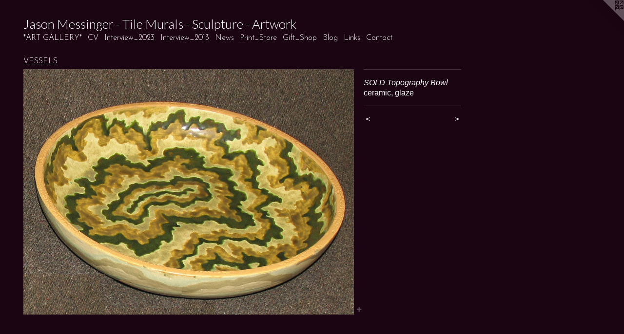

--- FILE ---
content_type: text/html;charset=utf-8
request_url: https://jasonmessingerart.com/artwork/2426074-SOLD%20Topography%20Bowl.html
body_size: 5346
content:
<!doctype html><html class="no-js a-image mobile-title-align--center l-flowing has-mobile-menu-icon--left p-artwork has-page-nav mobile-menu-align--center has-wall-text "><head><meta charset="utf-8" /><meta content="IE=edge" http-equiv="X-UA-Compatible" /><meta http-equiv="X-OPP-Site-Id" content="3080" /><meta http-equiv="X-OPP-Revision" content="4567" /><meta http-equiv="X-OPP-Locke-Environment" content="production" /><meta http-equiv="X-OPP-Locke-Release" content="v0.0.141" /><title>Jason Messinger - Tile Murals - Sculpture - Artwork</title><link rel="canonical" href="https://jasonmessingerart.com/artwork/2426074-SOLD%20Topography%20Bowl.html" /><meta content="website" property="og:type" /><meta property="og:url" content="https://jasonmessingerart.com/artwork/2426074-SOLD%20Topography%20Bowl.html" /><meta property="og:title" content="SOLD Topography Bowl" /><meta content="width=device-width, initial-scale=1" name="viewport" /><link type="text/css" rel="stylesheet" href="//cdnjs.cloudflare.com/ajax/libs/normalize/3.0.2/normalize.min.css" /><link type="text/css" rel="stylesheet" media="only all" href="//maxcdn.bootstrapcdn.com/font-awesome/4.3.0/css/font-awesome.min.css" /><link type="text/css" rel="stylesheet" media="not all and (min-device-width: 600px) and (min-device-height: 600px)" href="/release/locke/production/v0.0.141/css/small.css" /><link type="text/css" rel="stylesheet" media="only all and (min-device-width: 600px) and (min-device-height: 600px)" href="/release/locke/production/v0.0.141/css/large-flowing.css" /><link type="text/css" rel="stylesheet" media="not all and (min-device-width: 600px) and (min-device-height: 600px)" href="/r17643868540000004567/css/small-site.css" /><link type="text/css" rel="stylesheet" media="only all and (min-device-width: 600px) and (min-device-height: 600px)" href="/r17643868540000004567/css/large-site.css" /><link type="text/css" rel="stylesheet" media="only all and (min-device-width: 600px) and (min-device-height: 600px)" href="//fonts.googleapis.com/css?family=Lato:300" /><link type="text/css" rel="stylesheet" media="only all and (min-device-width: 600px) and (min-device-height: 600px)" href="//fonts.googleapis.com/css?family=Josefin+Sans:300" /><link type="text/css" rel="stylesheet" media="not all and (min-device-width: 600px) and (min-device-height: 600px)" href="//fonts.googleapis.com/css?family=Josefin+Sans:300&amp;text=MENUHome*ART%20GLYCVIntrviw_2031sPSfhpBlgkac" /><link type="text/css" rel="stylesheet" media="not all and (min-device-width: 600px) and (min-device-height: 600px)" href="//fonts.googleapis.com/css?family=Lato:300&amp;text=Jason%20Meigr-TluScptAwk" /><script>window.OPP = window.OPP || {};
OPP.modernMQ = 'only all';
OPP.smallMQ = 'not all and (min-device-width: 600px) and (min-device-height: 600px)';
OPP.largeMQ = 'only all and (min-device-width: 600px) and (min-device-height: 600px)';
OPP.downURI = '/x/0/8/0/3080/.down';
OPP.gracePeriodURI = '/x/0/8/0/3080/.grace_period';
OPP.imgL = function (img) {
  !window.lazySizes && img.onerror();
};
OPP.imgE = function (img) {
  img.onerror = img.onload = null;
  img.src = img.getAttribute('data-src');
  //img.srcset = img.getAttribute('data-srcset');
};</script><script src="/release/locke/production/v0.0.141/js/modernizr.js"></script><script src="/release/locke/production/v0.0.141/js/masonry.js"></script><script src="/release/locke/production/v0.0.141/js/respimage.js"></script><script src="/release/locke/production/v0.0.141/js/ls.aspectratio.js"></script><script src="/release/locke/production/v0.0.141/js/lazysizes.js"></script><script src="/release/locke/production/v0.0.141/js/large.js"></script><script src="/release/locke/production/v0.0.141/js/hammer.js"></script><script>if (!Modernizr.mq('only all')) { document.write('<link type="text/css" rel="stylesheet" href="/release/locke/production/v0.0.141/css/minimal.css">') }</script><meta name="google-site-verification" content="Lv5wp9Az45ny1J2ji5s/YvQnGqHYIOAIvzglH1A9BwU=" /><style>.media-max-width {
  display: block;
}

@media (min-height: 1028px) {

  .media-max-width {
    max-width: 969.0px;
  }

}

@media (max-height: 1028px) {

  .media-max-width {
    max-width: 94.20833333333333vh;
  }

}</style><script>(function(i,s,o,g,r,a,m){i['GoogleAnalyticsObject']=r;i[r]=i[r]||function(){
(i[r].q=i[r].q||[]).push(arguments)},i[r].l=1*new Date();a=s.createElement(o),
m=s.getElementsByTagName(o)[0];a.async=1;a.src=g;m.parentNode.insertBefore(a,m)
})(window,document,'script','//www.google-analytics.com/analytics.js','ga');
ga('create', 'UA-2983811-2', 'auto');
ga('send', 'pageview');</script></head><body><a class=" logo hidden--small" href="http://otherpeoplespixels.com/ref/jasonmessingerart.com" title="Website by OtherPeoplesPixels" target="_blank"></a><header id="header"><a class=" site-title" href="/home.html"><span class=" site-title-text u-break-word">Jason Messinger - Tile Murals - Sculpture - Artwork</span><div class=" site-title-media"></div></a><a id="mobile-menu-icon" class="mobile-menu-icon hidden--no-js hidden--large"><svg viewBox="0 0 21 17" width="21" height="17" fill="currentColor"><rect x="0" y="0" width="21" height="3" rx="0"></rect><rect x="0" y="7" width="21" height="3" rx="0"></rect><rect x="0" y="14" width="21" height="3" rx="0"></rect></svg></a></header><nav class=" hidden--large"><ul class=" site-nav"><li class="nav-item nav-home "><a class="nav-link " href="/home.html">Home</a></li><li class="nav-item expanded nav-museum "><a class="nav-link " href="/section/20182.html">*ART GALLERY*</a><ul><li class="nav-gallery nav-item expanded "><a class="nav-link " href="/section/20239-PUBLIC%20%26%20CORPORATE%20COMMISSIONS.html">PUBLIC &amp; CORPORATE COMMISSIONS</a></li><li class="nav-gallery nav-item expanded "><a class="nav-link " href="/section/20221-RECENT%20ASSORTMENT.html">RECENT ASSORTMENT</a></li><li class="nav-item expanded nav-museum "><a class="nav-link " href="/section/20185-%27MERCURY%27%20SCULPTURES.html">'MERCURY' SCULPTURES</a><ul><li class="nav-gallery nav-item "><a class="nav-link " href="/section/249454-GENTLEMAN%20-%202%20views.html">GENTLEMAN - 2 views</a></li><li class="nav-gallery nav-item "><a class="nav-link " href="/section/328286-FLAMES%20LICK%20%288%20Views%29.html">FLAMES LICK (8 Views)</a></li><li class="nav-gallery nav-item "><a class="nav-link " href="/section/43168-FLATTERY%20-4%20Views.html">FLATTERY -4 Views</a></li><li class="nav-gallery nav-item "><a class="nav-link " href="/section/327725-ICE%20HARVEST%20%289%20Views%29.html">ICE HARVEST (9 Views)</a></li><li class="nav-gallery nav-item "><a class="nav-link " href="/section/47469-DREAMER%20-3%20Views.html">DREAMER -3 Views</a></li><li class="nav-gallery nav-item "><a class="nav-link " href="/section/43153-LAPSUS%20LINGUAE%20-%203%20Views.html">LAPSUS LINGUAE - 3 Views</a></li><li class="nav-gallery nav-item "><a class="nav-link " href="/section/50742-SOLD-%20FAME%20%20-%204%20views.html">SOLD- FAME  - 4 views</a></li><li class="nav-gallery nav-item "><a class="nav-link " href="/section/328290-SOLD%20-%20UNDERTOW%20-%207%20Views.html">SOLD - UNDERTOW - 7 Views</a></li><li class="nav-gallery nav-item "><a class="nav-link " href="/section/42901-SOLD%20-%20SHIFT%20-%202%20Views.html">SOLD - SHIFT - 2 Views</a></li><li class="nav-gallery nav-item "><a class="nav-link " href="/section/42891-SOLD%20-%20COMFORT%20-%203%20Views.html">SOLD - COMFORT - 3 Views</a></li><li class="nav-gallery nav-item "><a class="nav-link " href="/section/42903-SOLD%20-%20YEARNING%20%20-%203%20Views.html">SOLD - YEARNING  - 3 Views</a></li><li class="nav-gallery nav-item "><a class="nav-link " href="/section/202797-SOLD%20-%20WINDS%20-%202%20views.html">SOLD - WINDS - 2 views</a></li><li class="nav-gallery nav-item "><a class="nav-link " href="/section/42900-SOLD-%20WAITING%20-%203%20Views.html">SOLD- WAITING - 3 Views</a></li><li class="nav-gallery nav-item "><a class="nav-link " href="/section/49992-SOLD%20-%20LOVERS%20-%202%20Views.html">SOLD - LOVERS - 2 Views</a></li><li class="nav-gallery nav-item "><a class="nav-link " href="/section/333088-SOLD%20COQUETTE%20%20-%2010%20Views.html">SOLD COQUETTE  - 10 Views</a></li><li class="nav-gallery nav-item "><a class="nav-link " href="/section/51374-SOLD%20-%20SECRETS%20-%202%20Views.html">SOLD - SECRETS - 2 Views</a></li><li class="nav-gallery nav-item "><a class="nav-link " href="/section/37447-SOLD%20-%20FLOWS%20-%204%20Views.html">SOLD - FLOWS - 4 Views</a></li><li class="nav-gallery nav-item "><a class="nav-link " href="/section/43157-SOLD%20-%20FLUCTUATE%20NEC%20MERGITUR%20-3%20Views.html">SOLD - FLUCTUATE NEC MERGITUR -3 Views</a></li><li class="nav-gallery nav-item "><a class="nav-link " href="/section/47466-SOLD%20-%20HEATWAVE%20-%204%20views.html">SOLD - HEATWAVE - 4 views</a></li><li class="nav-gallery nav-item "><a class="nav-link " href="/section/43160-SOLD%20REVOLUTION%20-%204%20Views.html">SOLD REVOLUTION - 4 Views</a></li><li class="nav-gallery nav-item "><a class="nav-link " href="/section/43167-SOLD-%20THUNDER%20-%202%20views.html">SOLD- THUNDER - 2 views</a></li><li class="nav-gallery nav-item "><a class="nav-link " href="/section/248554-SOLD%20-%20DECISION%20-%203%20views.html">SOLD - DECISION - 3 views</a></li><li class="nav-gallery nav-item "><a class="nav-link " href="/section/248555-SOLD%20-%20CINEMA%20-%203%20views.html">SOLD - CINEMA - 3 views</a></li><li class="nav-gallery nav-item "><a class="nav-link " href="/section/42902-SOLD%20-%20GLACIAL%20-%202%20views.html">SOLD - GLACIAL - 2 views</a></li><li class="nav-gallery nav-item "><a class="nav-link " href="/section/201850000000.html">MORE 'MERCURY' SCULPTURES</a></li></ul></li><li class="nav-item expanded nav-museum "><a class="nav-link " href="/section/20200-%27CHROMATIC%27%20SCULPTURES.html">'CHROMATIC' SCULPTURES</a><ul><li class="nav-gallery nav-item "><a class="nav-link " href="/section/21412-JUNE%20-%208%20Views.html">JUNE - 8 Views</a></li><li class="nav-gallery nav-item "><a class="nav-link " href="/section/51272-November%20III%20-%2011%20Views.html">November III - 11 Views</a></li><li class="nav-gallery nav-item "><a class="nav-link " href="/section/21428-May%20-%2011%20Views.html">May - 11 Views</a></li><li class="nav-gallery nav-item "><a class="nav-link " href="/section/20213-APRIL%20-%204%20Views.html">APRIL - 4 Views</a></li><li class="nav-gallery nav-item "><a class="nav-link " href="/section/49986-DECEMBER%20-4%20Views.html">DECEMBER -4 Views</a></li><li class="nav-gallery nav-item "><a class="nav-link " href="/section/42897-MOTH%20-%203%20Views.html">MOTH - 3 Views</a></li><li class="nav-gallery nav-item "><a class="nav-link " href="/section/49991-TESORO%20%28BEACH%20I%29%20%20-%202%20Views.html">TESORO (BEACH I)  - 2 Views</a></li><li class="nav-gallery nav-item "><a class="nav-link " href="/section/248516-FUSTO%20%28BEACH%20II%29%20%20-%202%20views.html">FUSTO (BEACH II)  - 2 views</a></li><li class="nav-gallery nav-item "><a class="nav-link " href="/artwork/257147-SOLD-%20August.html">SOLD - August</a></li><li class="nav-gallery nav-item "><a class="nav-link " href="/artwork/296927-LOST%20October.html">LOST - October</a></li><li class="nav-item nav-museum "><a class="nav-link " href="/section/539563-SOLD%20-%20Comet%20.html">SOLD - Comet </a><ul><li class="nav-gallery nav-item "><a class="nav-link " href="/section/49987-SOLD%20-%20JULY%20-%203%20Views.html">SOLD - JULY - 3 Views</a></li><li class="nav-gallery nav-item "><a class="nav-link " href="/artwork/2809839-SOLD%20-%20Comet%20.html">More SOLD - Comet </a></li></ul></li><li class="nav-gallery nav-item "><a class="nav-link " href="/section/42898-SOLD%20-%20WEIGHT%20.html">SOLD - WEIGHT </a></li><li class="nav-gallery nav-item "><a class="nav-link " href="/section/49997-SOLD%20TOTEM%20-%204%20Views.html">SOLD TOTEM - 4 Views</a></li><li class="nav-gallery nav-item "><a class="nav-link " href="/section/248515-SOLD%20-%20Milk.html">SOLD - Milk</a></li><li class="nav-gallery nav-item "><a class="nav-link " href="/artwork/2826509-EARTH%20-%20sold.html">SOLD - Earth</a></li><li class="nav-gallery nav-item "><a class="nav-link " href="/artwork/296930-SOLD-%20Score.html">SOLD - Score</a></li><li class="nav-gallery nav-item "><a class="nav-link " href="/artwork/2134425-SOLD%20-%20Sienna.html">SOLD - Sienna</a></li></ul></li><li class="nav-gallery nav-item expanded "><a class="nav-link " href="/section/20201-%27GROOVED%27%20SCULPTURES.html">'GROOVED' SCULPTURES</a></li><li class="nav-gallery nav-item expanded "><a class="nav-link " href="/section/540468-LIFE%20AQUATIC.html">Aquatic</a></li><li class="nav-gallery nav-item expanded "><a class="nav-link " href="/section/20206-%27SENTINELS%27%20MURALS.html">'SENTINELS' MURALS</a></li><li class="nav-gallery nav-item expanded "><a class="nav-link " href="/section/475256-MAP%20MURALS.html">MAP MURALS
</a></li><li class="nav-gallery nav-item expanded "><a class="nav-link " href="/section/186376-LANDSCAPE%2fCITYSCAPE%20MURALS.html">LANDSCAPE/CITYSCAPE MURALS
</a></li><li class="nav-gallery nav-item expanded "><a class="nav-link " href="/section/20205-%27LETTERFIELD%27%20MURALS.html">'LETTERFIELD' MURALS</a></li><li class="nav-gallery nav-item expanded "><a class="nav-link " href="/section/53234-ABSTRACTION%20MURALS.html">ABSTRACTION MURALS</a></li><li class="nav-gallery nav-item expanded "><a class="nav-link " href="/section/474940-GROOVED%20MURALS.html">GROOVED MURALS</a></li><li class="nav-gallery nav-item expanded "><a class="nav-link " href="/section/345783-GEAR%20%27PALIMPSEST%22%20MURALS.html">GEAR 'PALIMPSEST" MURALS</a></li><li class="nav-gallery nav-item expanded "><a class="nav-link " href="/section/20202-%27SYMBOLOGY%27%20MURALS.html">'SYMBOLOGY' MURALS</a></li><li class="nav-gallery nav-item expanded "><a class="nav-link " href="/section/37449-%27IDEOGRAM%27%20MURALS.html">'IDEOGRAM' MURALS</a></li><li class="nav-gallery nav-item expanded "><a class="nav-link " href="/section/415226-NATURAL%20WORLD%20%27PALIMPSEST%27%20MURALS.html">NATURAL WORLD 'PALIMPSEST' MURALS</a></li><li class="nav-gallery nav-item expanded "><a class="nav-link " href="/section/20204-TOOL%20%27PALIMPSEST%27%20MURALS%20.html">TOOL 'PALIMPSEST' MURALS </a></li><li class="nav-gallery nav-item expanded "><a class="nav-link " href="/section/415228-%27PALIMPSEST%27%20MURALS.html">'PALIMPSEST' MURALS</a></li><li class="nav-gallery nav-item expanded "><a class="nav-link " href="/section/48497-LANDSCAPES%2fCITYSCAPES.html">LANDSCAPES/CITYSCAPES</a></li><li class="nav-gallery nav-item expanded "><a class="nav-link " href="/section/20219-%27LINGUAL%27%20PAINTINGS.html">'LINGUAL' PAINTINGS</a></li><li class="nav-gallery nav-item expanded "><a class="nav-link " href="/section/20218-%27BLOSSOM%27%20PAINTINGS.html">'BLOSSOM' PAINTINGS</a></li><li class="nav-gallery nav-item expanded "><a class="nav-link " href="/section/20220-%27ENERGY%27%20PAINTINGS.html">'ENERGY' PAINTINGS</a></li><li class="nav-gallery nav-item expanded "><a class="nav-link " href="/section/20207-%27STAR%20CHART%27%20DRAWINGS.html">'STAR CHART' DRAWINGS</a></li><li class="nav-gallery nav-item expanded "><a class="nav-link " href="/section/20208-%27JAZZ%27%20DRAWINGS.html">'JAZZ' DRAWINGS</a></li><li class="nav-gallery nav-item expanded "><a class="nav-link " href="/section/62055-%27LINE%20DANCE%27%20DRAWINGS.html">'LINE DANCE' DRAWINGS</a></li><li class="nav-gallery nav-item expanded "><a class="nav-link " href="/section/20209-%27NATURE%27%20PASTELS.html">'NATURE' PASTELS</a></li><li class="nav-gallery nav-item expanded "><a class="selected nav-link " href="/section/281892-VESSELS.html">VESSELS</a></li><li class="nav-gallery nav-item expanded "><a class="nav-link " href="/section/20238-STUDIO%2fSHOWROOM.html">STUDIO/SHOWROOM</a></li><li class="nav-gallery nav-item expanded "><a class="nav-link " href="/section/44476-ART%20IN%20SITU%20.html">ART IN SITU </a></li><li class="nav-gallery nav-item expanded "><a class="nav-link " href="/section/47889-SOLO%20SHOWS.html">SOLO SHOWS</a></li><li class="nav-gallery nav-item expanded "><a class="nav-link " href="/section/198988-GIFT%20SHOP.html">GIFT SHOP</a></li><li class="nav-gallery nav-item expanded "><a class="nav-link " href="/section/94964-BOOKS%20.html">BOOKS </a></li><li class="nav-gallery nav-item expanded "><a class="nav-link " href="/section/474942-Art%20Show%20Curation%20%2f%20Design.html">Art Show Curation / Design</a></li></ul></li><li class="nav-item nav-pdf1 "><a target="_blank" class="nav-link " href="//img-cache.oppcdn.com/fixed/3080/assets/MHbMKcOQ6orihvTa.pdf">CV</a></li><li class="nav-flex1 nav-item "><a class="nav-link " href="/page/1-Interview%202023.html">Interview_2023</a></li><li class="nav-flex2 nav-item "><a class="nav-link " href="/page/2-Interview%202013.html">Interview_2013</a></li><li class="nav-news nav-item "><a class="nav-link " href="/news.html">News</a></li><li class="nav-outside3 nav-item "><a target="_blank" class="nav-link " href="https://fineartamerica.com/profiles/jason-messinger">Print_Store</a></li><li class="nav-item nav-outside2 "><a target="_blank" class="nav-link " href="http://www.zazzle.com/JasonMessingerArt">Gift_Shop</a></li><li class="nav-outside1 nav-item "><a target="_blank" class="nav-link " href="http://jasonmessingerart.blogspot.com/">Blog</a></li><li class="nav-links nav-item "><a class="nav-link " href="/links.html">Links</a></li><li class="nav-item nav-contact "><a class="nav-link " href="/contact.html">Contact</a></li></ul></nav><div class=" content"><nav class=" hidden--small" id="nav"><header><a class=" site-title" href="/home.html"><span class=" site-title-text u-break-word">Jason Messinger - Tile Murals - Sculpture - Artwork</span><div class=" site-title-media"></div></a></header><ul class=" site-nav"><li class="nav-item nav-home "><a class="nav-link " href="/home.html">Home</a></li><li class="nav-item expanded nav-museum "><a class="nav-link " href="/section/20182.html">*ART GALLERY*</a><ul><li class="nav-gallery nav-item expanded "><a class="nav-link " href="/section/20239-PUBLIC%20%26%20CORPORATE%20COMMISSIONS.html">PUBLIC &amp; CORPORATE COMMISSIONS</a></li><li class="nav-gallery nav-item expanded "><a class="nav-link " href="/section/20221-RECENT%20ASSORTMENT.html">RECENT ASSORTMENT</a></li><li class="nav-item expanded nav-museum "><a class="nav-link " href="/section/20185-%27MERCURY%27%20SCULPTURES.html">'MERCURY' SCULPTURES</a><ul><li class="nav-gallery nav-item "><a class="nav-link " href="/section/249454-GENTLEMAN%20-%202%20views.html">GENTLEMAN - 2 views</a></li><li class="nav-gallery nav-item "><a class="nav-link " href="/section/328286-FLAMES%20LICK%20%288%20Views%29.html">FLAMES LICK (8 Views)</a></li><li class="nav-gallery nav-item "><a class="nav-link " href="/section/43168-FLATTERY%20-4%20Views.html">FLATTERY -4 Views</a></li><li class="nav-gallery nav-item "><a class="nav-link " href="/section/327725-ICE%20HARVEST%20%289%20Views%29.html">ICE HARVEST (9 Views)</a></li><li class="nav-gallery nav-item "><a class="nav-link " href="/section/47469-DREAMER%20-3%20Views.html">DREAMER -3 Views</a></li><li class="nav-gallery nav-item "><a class="nav-link " href="/section/43153-LAPSUS%20LINGUAE%20-%203%20Views.html">LAPSUS LINGUAE - 3 Views</a></li><li class="nav-gallery nav-item "><a class="nav-link " href="/section/50742-SOLD-%20FAME%20%20-%204%20views.html">SOLD- FAME  - 4 views</a></li><li class="nav-gallery nav-item "><a class="nav-link " href="/section/328290-SOLD%20-%20UNDERTOW%20-%207%20Views.html">SOLD - UNDERTOW - 7 Views</a></li><li class="nav-gallery nav-item "><a class="nav-link " href="/section/42901-SOLD%20-%20SHIFT%20-%202%20Views.html">SOLD - SHIFT - 2 Views</a></li><li class="nav-gallery nav-item "><a class="nav-link " href="/section/42891-SOLD%20-%20COMFORT%20-%203%20Views.html">SOLD - COMFORT - 3 Views</a></li><li class="nav-gallery nav-item "><a class="nav-link " href="/section/42903-SOLD%20-%20YEARNING%20%20-%203%20Views.html">SOLD - YEARNING  - 3 Views</a></li><li class="nav-gallery nav-item "><a class="nav-link " href="/section/202797-SOLD%20-%20WINDS%20-%202%20views.html">SOLD - WINDS - 2 views</a></li><li class="nav-gallery nav-item "><a class="nav-link " href="/section/42900-SOLD-%20WAITING%20-%203%20Views.html">SOLD- WAITING - 3 Views</a></li><li class="nav-gallery nav-item "><a class="nav-link " href="/section/49992-SOLD%20-%20LOVERS%20-%202%20Views.html">SOLD - LOVERS - 2 Views</a></li><li class="nav-gallery nav-item "><a class="nav-link " href="/section/333088-SOLD%20COQUETTE%20%20-%2010%20Views.html">SOLD COQUETTE  - 10 Views</a></li><li class="nav-gallery nav-item "><a class="nav-link " href="/section/51374-SOLD%20-%20SECRETS%20-%202%20Views.html">SOLD - SECRETS - 2 Views</a></li><li class="nav-gallery nav-item "><a class="nav-link " href="/section/37447-SOLD%20-%20FLOWS%20-%204%20Views.html">SOLD - FLOWS - 4 Views</a></li><li class="nav-gallery nav-item "><a class="nav-link " href="/section/43157-SOLD%20-%20FLUCTUATE%20NEC%20MERGITUR%20-3%20Views.html">SOLD - FLUCTUATE NEC MERGITUR -3 Views</a></li><li class="nav-gallery nav-item "><a class="nav-link " href="/section/47466-SOLD%20-%20HEATWAVE%20-%204%20views.html">SOLD - HEATWAVE - 4 views</a></li><li class="nav-gallery nav-item "><a class="nav-link " href="/section/43160-SOLD%20REVOLUTION%20-%204%20Views.html">SOLD REVOLUTION - 4 Views</a></li><li class="nav-gallery nav-item "><a class="nav-link " href="/section/43167-SOLD-%20THUNDER%20-%202%20views.html">SOLD- THUNDER - 2 views</a></li><li class="nav-gallery nav-item "><a class="nav-link " href="/section/248554-SOLD%20-%20DECISION%20-%203%20views.html">SOLD - DECISION - 3 views</a></li><li class="nav-gallery nav-item "><a class="nav-link " href="/section/248555-SOLD%20-%20CINEMA%20-%203%20views.html">SOLD - CINEMA - 3 views</a></li><li class="nav-gallery nav-item "><a class="nav-link " href="/section/42902-SOLD%20-%20GLACIAL%20-%202%20views.html">SOLD - GLACIAL - 2 views</a></li><li class="nav-gallery nav-item "><a class="nav-link " href="/section/201850000000.html">MORE 'MERCURY' SCULPTURES</a></li></ul></li><li class="nav-item expanded nav-museum "><a class="nav-link " href="/section/20200-%27CHROMATIC%27%20SCULPTURES.html">'CHROMATIC' SCULPTURES</a><ul><li class="nav-gallery nav-item "><a class="nav-link " href="/section/21412-JUNE%20-%208%20Views.html">JUNE - 8 Views</a></li><li class="nav-gallery nav-item "><a class="nav-link " href="/section/51272-November%20III%20-%2011%20Views.html">November III - 11 Views</a></li><li class="nav-gallery nav-item "><a class="nav-link " href="/section/21428-May%20-%2011%20Views.html">May - 11 Views</a></li><li class="nav-gallery nav-item "><a class="nav-link " href="/section/20213-APRIL%20-%204%20Views.html">APRIL - 4 Views</a></li><li class="nav-gallery nav-item "><a class="nav-link " href="/section/49986-DECEMBER%20-4%20Views.html">DECEMBER -4 Views</a></li><li class="nav-gallery nav-item "><a class="nav-link " href="/section/42897-MOTH%20-%203%20Views.html">MOTH - 3 Views</a></li><li class="nav-gallery nav-item "><a class="nav-link " href="/section/49991-TESORO%20%28BEACH%20I%29%20%20-%202%20Views.html">TESORO (BEACH I)  - 2 Views</a></li><li class="nav-gallery nav-item "><a class="nav-link " href="/section/248516-FUSTO%20%28BEACH%20II%29%20%20-%202%20views.html">FUSTO (BEACH II)  - 2 views</a></li><li class="nav-gallery nav-item "><a class="nav-link " href="/artwork/257147-SOLD-%20August.html">SOLD - August</a></li><li class="nav-gallery nav-item "><a class="nav-link " href="/artwork/296927-LOST%20October.html">LOST - October</a></li><li class="nav-item nav-museum "><a class="nav-link " href="/section/539563-SOLD%20-%20Comet%20.html">SOLD - Comet </a><ul><li class="nav-gallery nav-item "><a class="nav-link " href="/section/49987-SOLD%20-%20JULY%20-%203%20Views.html">SOLD - JULY - 3 Views</a></li><li class="nav-gallery nav-item "><a class="nav-link " href="/artwork/2809839-SOLD%20-%20Comet%20.html">More SOLD - Comet </a></li></ul></li><li class="nav-gallery nav-item "><a class="nav-link " href="/section/42898-SOLD%20-%20WEIGHT%20.html">SOLD - WEIGHT </a></li><li class="nav-gallery nav-item "><a class="nav-link " href="/section/49997-SOLD%20TOTEM%20-%204%20Views.html">SOLD TOTEM - 4 Views</a></li><li class="nav-gallery nav-item "><a class="nav-link " href="/section/248515-SOLD%20-%20Milk.html">SOLD - Milk</a></li><li class="nav-gallery nav-item "><a class="nav-link " href="/artwork/2826509-EARTH%20-%20sold.html">SOLD - Earth</a></li><li class="nav-gallery nav-item "><a class="nav-link " href="/artwork/296930-SOLD-%20Score.html">SOLD - Score</a></li><li class="nav-gallery nav-item "><a class="nav-link " href="/artwork/2134425-SOLD%20-%20Sienna.html">SOLD - Sienna</a></li></ul></li><li class="nav-gallery nav-item expanded "><a class="nav-link " href="/section/20201-%27GROOVED%27%20SCULPTURES.html">'GROOVED' SCULPTURES</a></li><li class="nav-gallery nav-item expanded "><a class="nav-link " href="/section/540468-LIFE%20AQUATIC.html">Aquatic</a></li><li class="nav-gallery nav-item expanded "><a class="nav-link " href="/section/20206-%27SENTINELS%27%20MURALS.html">'SENTINELS' MURALS</a></li><li class="nav-gallery nav-item expanded "><a class="nav-link " href="/section/475256-MAP%20MURALS.html">MAP MURALS
</a></li><li class="nav-gallery nav-item expanded "><a class="nav-link " href="/section/186376-LANDSCAPE%2fCITYSCAPE%20MURALS.html">LANDSCAPE/CITYSCAPE MURALS
</a></li><li class="nav-gallery nav-item expanded "><a class="nav-link " href="/section/20205-%27LETTERFIELD%27%20MURALS.html">'LETTERFIELD' MURALS</a></li><li class="nav-gallery nav-item expanded "><a class="nav-link " href="/section/53234-ABSTRACTION%20MURALS.html">ABSTRACTION MURALS</a></li><li class="nav-gallery nav-item expanded "><a class="nav-link " href="/section/474940-GROOVED%20MURALS.html">GROOVED MURALS</a></li><li class="nav-gallery nav-item expanded "><a class="nav-link " href="/section/345783-GEAR%20%27PALIMPSEST%22%20MURALS.html">GEAR 'PALIMPSEST" MURALS</a></li><li class="nav-gallery nav-item expanded "><a class="nav-link " href="/section/20202-%27SYMBOLOGY%27%20MURALS.html">'SYMBOLOGY' MURALS</a></li><li class="nav-gallery nav-item expanded "><a class="nav-link " href="/section/37449-%27IDEOGRAM%27%20MURALS.html">'IDEOGRAM' MURALS</a></li><li class="nav-gallery nav-item expanded "><a class="nav-link " href="/section/415226-NATURAL%20WORLD%20%27PALIMPSEST%27%20MURALS.html">NATURAL WORLD 'PALIMPSEST' MURALS</a></li><li class="nav-gallery nav-item expanded "><a class="nav-link " href="/section/20204-TOOL%20%27PALIMPSEST%27%20MURALS%20.html">TOOL 'PALIMPSEST' MURALS </a></li><li class="nav-gallery nav-item expanded "><a class="nav-link " href="/section/415228-%27PALIMPSEST%27%20MURALS.html">'PALIMPSEST' MURALS</a></li><li class="nav-gallery nav-item expanded "><a class="nav-link " href="/section/48497-LANDSCAPES%2fCITYSCAPES.html">LANDSCAPES/CITYSCAPES</a></li><li class="nav-gallery nav-item expanded "><a class="nav-link " href="/section/20219-%27LINGUAL%27%20PAINTINGS.html">'LINGUAL' PAINTINGS</a></li><li class="nav-gallery nav-item expanded "><a class="nav-link " href="/section/20218-%27BLOSSOM%27%20PAINTINGS.html">'BLOSSOM' PAINTINGS</a></li><li class="nav-gallery nav-item expanded "><a class="nav-link " href="/section/20220-%27ENERGY%27%20PAINTINGS.html">'ENERGY' PAINTINGS</a></li><li class="nav-gallery nav-item expanded "><a class="nav-link " href="/section/20207-%27STAR%20CHART%27%20DRAWINGS.html">'STAR CHART' DRAWINGS</a></li><li class="nav-gallery nav-item expanded "><a class="nav-link " href="/section/20208-%27JAZZ%27%20DRAWINGS.html">'JAZZ' DRAWINGS</a></li><li class="nav-gallery nav-item expanded "><a class="nav-link " href="/section/62055-%27LINE%20DANCE%27%20DRAWINGS.html">'LINE DANCE' DRAWINGS</a></li><li class="nav-gallery nav-item expanded "><a class="nav-link " href="/section/20209-%27NATURE%27%20PASTELS.html">'NATURE' PASTELS</a></li><li class="nav-gallery nav-item expanded "><a class="selected nav-link " href="/section/281892-VESSELS.html">VESSELS</a></li><li class="nav-gallery nav-item expanded "><a class="nav-link " href="/section/20238-STUDIO%2fSHOWROOM.html">STUDIO/SHOWROOM</a></li><li class="nav-gallery nav-item expanded "><a class="nav-link " href="/section/44476-ART%20IN%20SITU%20.html">ART IN SITU </a></li><li class="nav-gallery nav-item expanded "><a class="nav-link " href="/section/47889-SOLO%20SHOWS.html">SOLO SHOWS</a></li><li class="nav-gallery nav-item expanded "><a class="nav-link " href="/section/198988-GIFT%20SHOP.html">GIFT SHOP</a></li><li class="nav-gallery nav-item expanded "><a class="nav-link " href="/section/94964-BOOKS%20.html">BOOKS </a></li><li class="nav-gallery nav-item expanded "><a class="nav-link " href="/section/474942-Art%20Show%20Curation%20%2f%20Design.html">Art Show Curation / Design</a></li></ul></li><li class="nav-item nav-pdf1 "><a target="_blank" class="nav-link " href="//img-cache.oppcdn.com/fixed/3080/assets/MHbMKcOQ6orihvTa.pdf">CV</a></li><li class="nav-flex1 nav-item "><a class="nav-link " href="/page/1-Interview%202023.html">Interview_2023</a></li><li class="nav-flex2 nav-item "><a class="nav-link " href="/page/2-Interview%202013.html">Interview_2013</a></li><li class="nav-news nav-item "><a class="nav-link " href="/news.html">News</a></li><li class="nav-outside3 nav-item "><a target="_blank" class="nav-link " href="https://fineartamerica.com/profiles/jason-messinger">Print_Store</a></li><li class="nav-item nav-outside2 "><a target="_blank" class="nav-link " href="http://www.zazzle.com/JasonMessingerArt">Gift_Shop</a></li><li class="nav-outside1 nav-item "><a target="_blank" class="nav-link " href="http://jasonmessingerart.blogspot.com/">Blog</a></li><li class="nav-links nav-item "><a class="nav-link " href="/links.html">Links</a></li><li class="nav-item nav-contact "><a class="nav-link " href="/contact.html">Contact</a></li></ul><footer><div class=" copyright">© JASON MESSINGER</div><div class=" credit"><a href="http://otherpeoplespixels.com/ref/jasonmessingerart.com" target="_blank">Website by OtherPeoplesPixels</a></div></footer></nav><main id="main"><div class=" page clearfix media-max-width"><h1 class="parent-title title"><a href="/section/20182.html" class="root title-segment hidden--small">*ART GALLERY*</a><span class=" title-sep hidden--small"> &gt; </span><a class=" title-segment" href="/section/281892-VESSELS.html">VESSELS</a></h1><div class=" media-and-info"><div class=" page-media-wrapper media"><a class=" page-media" title="SOLD Topography Bowl" href="/artwork/2426075-SOLD%20Bowl%20Assortment%20A.html" id="media"><img data-aspectratio="969/720" class="u-img " alt="SOLD Topography Bowl" src="//img-cache.oppcdn.com/fixed/3080/assets/p20ikCTzlDiJkBtJ.jpg" srcset="//img-cache.oppcdn.com/img/v1.0/s:3080/t:QkxBTksrVEVYVCtIRVJF/p:12/g:tl/o:2.5/a:50/q:90/1400x720-p20ikCTzlDiJkBtJ.jpg/969x720/8b760c280521fdc3b6d74a3f37439959.jpg 969w,
//img-cache.oppcdn.com/img/v1.0/s:3080/t:QkxBTksrVEVYVCtIRVJF/p:12/g:tl/o:2.5/a:50/q:90/984x588-p20ikCTzlDiJkBtJ.jpg/791x588/7d84927e59af7eac1acc85bddbaa580b.jpg 791w,
//img-cache.oppcdn.com/fixed/3080/assets/p20ikCTzlDiJkBtJ.jpg 640w" sizes="(max-device-width: 599px) 100vw,
(max-device-height: 599px) 100vw,
(max-width: 640px) 640px,
(max-height: 475px) 640px,
(max-width: 791px) 791px,
(max-height: 588px) 791px,
969px" /></a><a class=" zoom-corner" style="display: none" id="zoom-corner"><span class=" zoom-icon fa fa-search-plus"></span></a><div class="share-buttons a2a_kit social-icons hidden--small" data-a2a-title="SOLD Topography Bowl" data-a2a-url="https://jasonmessingerart.com/artwork/2426074-SOLD%20Topography%20Bowl.html"><a target="_blank" class="u-img-link share-button a2a_dd " href="https://www.addtoany.com/share_save"><span class="social-icon share fa-plus fa "></span></a></div></div><div class=" info border-color"><div class=" wall-text border-color"><div class=" wt-item wt-title">SOLD Topography Bowl</div><div class=" wt-item wt-media">ceramic, glaze</div></div><div class=" page-nav hidden--small border-color clearfix"><a class=" prev" id="artwork-prev" href="/artwork/2426029-SOLD%20Bamboo%20Bowl%20%28bottom%29.html">&lt; <span class=" m-hover-show">previous</span></a> <a class=" next" id="artwork-next" href="/artwork/2426075-SOLD%20Bowl%20Assortment%20A.html"><span class=" m-hover-show">next</span> &gt;</a></div></div></div><div class="share-buttons a2a_kit social-icons hidden--large" data-a2a-title="SOLD Topography Bowl" data-a2a-url="https://jasonmessingerart.com/artwork/2426074-SOLD%20Topography%20Bowl.html"><a target="_blank" class="u-img-link share-button a2a_dd " href="https://www.addtoany.com/share_save"><span class="social-icon share fa-plus fa "></span></a></div></div></main></div><footer><div class=" copyright">© JASON MESSINGER</div><div class=" credit"><a href="http://otherpeoplespixels.com/ref/jasonmessingerart.com" target="_blank">Website by OtherPeoplesPixels</a></div></footer><div class=" modal zoom-modal" style="display: none" id="zoom-modal"><style>@media (min-aspect-ratio: 323/240) {

  .zoom-media {
    width: auto;
    max-height: 720px;
    height: 100%;
  }

}

@media (max-aspect-ratio: 323/240) {

  .zoom-media {
    height: auto;
    max-width: 969px;
    width: 100%;
  }

}
@supports (object-fit: contain) {
  img.zoom-media {
    object-fit: contain;
    width: 100%;
    height: 100%;
    max-width: 969px;
    max-height: 720px;
  }
}</style><div class=" zoom-media-wrapper"><img onerror="OPP.imgE(this);" onload="OPP.imgL(this);" data-src="//img-cache.oppcdn.com/fixed/3080/assets/p20ikCTzlDiJkBtJ.jpg" data-srcset="//img-cache.oppcdn.com/img/v1.0/s:3080/t:QkxBTksrVEVYVCtIRVJF/p:12/g:tl/o:2.5/a:50/q:90/1400x720-p20ikCTzlDiJkBtJ.jpg/969x720/8b760c280521fdc3b6d74a3f37439959.jpg 969w,
//img-cache.oppcdn.com/img/v1.0/s:3080/t:QkxBTksrVEVYVCtIRVJF/p:12/g:tl/o:2.5/a:50/q:90/984x588-p20ikCTzlDiJkBtJ.jpg/791x588/7d84927e59af7eac1acc85bddbaa580b.jpg 791w,
//img-cache.oppcdn.com/fixed/3080/assets/p20ikCTzlDiJkBtJ.jpg 640w" data-sizes="(max-device-width: 599px) 100vw,
(max-device-height: 599px) 100vw,
(max-width: 640px) 640px,
(max-height: 475px) 640px,
(max-width: 791px) 791px,
(max-height: 588px) 791px,
969px" class="zoom-media lazyload hidden--no-js " alt="SOLD Topography Bowl" /><noscript><img class="zoom-media " alt="SOLD Topography Bowl" src="//img-cache.oppcdn.com/fixed/3080/assets/p20ikCTzlDiJkBtJ.jpg" /></noscript></div></div><div class=" offline"></div><script src="/release/locke/production/v0.0.141/js/small.js"></script><script src="/release/locke/production/v0.0.141/js/artwork.js"></script><script>var a2a_config = a2a_config || {};a2a_config.prioritize = ['facebook','twitter','linkedin','googleplus','pinterest','instagram','tumblr','share'];a2a_config.onclick = 1;(function(){  var a = document.createElement('script');  a.type = 'text/javascript'; a.async = true;  a.src = '//static.addtoany.com/menu/page.js';  document.getElementsByTagName('head')[0].appendChild(a);})();</script><script>window.oppa=window.oppa||function(){(oppa.q=oppa.q||[]).push(arguments)};oppa('config','pathname','production/v0.0.141/3080');oppa('set','g','true');oppa('set','l','flowing');oppa('set','p','artwork');oppa('set','a','image');oppa('rect','m','media','');oppa('send');</script><script async="" src="/release/locke/production/v0.0.141/js/analytics.js"></script><script src="https://otherpeoplespixels.com/static/enable-preview.js"></script></body></html>